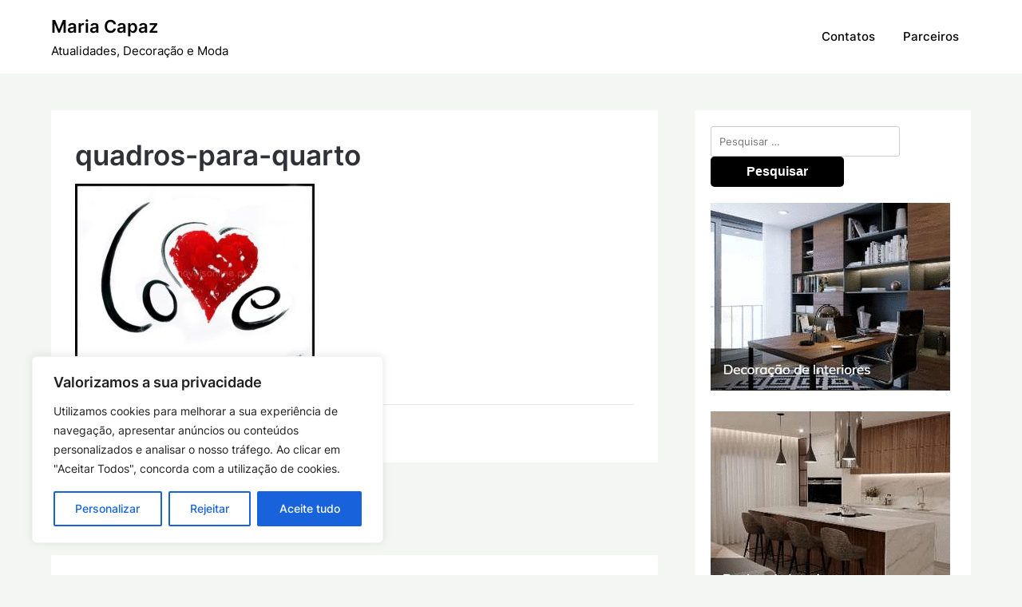

--- FILE ---
content_type: text/html; charset=utf-8
request_url: https://www.google.com/recaptcha/api2/anchor?ar=1&k=6LcJ0wohAAAAAH0uQsUyJ4rDEcvyPnuGffzRIkZr&co=aHR0cHM6Ly9tYXJpYWNhcGF6LnB0OjQ0Mw..&hl=en&v=naPR4A6FAh-yZLuCX253WaZq&size=invisible&anchor-ms=20000&execute-ms=15000&cb=4rsefyskewzv
body_size: 45121
content:
<!DOCTYPE HTML><html dir="ltr" lang="en"><head><meta http-equiv="Content-Type" content="text/html; charset=UTF-8">
<meta http-equiv="X-UA-Compatible" content="IE=edge">
<title>reCAPTCHA</title>
<style type="text/css">
/* cyrillic-ext */
@font-face {
  font-family: 'Roboto';
  font-style: normal;
  font-weight: 400;
  src: url(//fonts.gstatic.com/s/roboto/v18/KFOmCnqEu92Fr1Mu72xKKTU1Kvnz.woff2) format('woff2');
  unicode-range: U+0460-052F, U+1C80-1C8A, U+20B4, U+2DE0-2DFF, U+A640-A69F, U+FE2E-FE2F;
}
/* cyrillic */
@font-face {
  font-family: 'Roboto';
  font-style: normal;
  font-weight: 400;
  src: url(//fonts.gstatic.com/s/roboto/v18/KFOmCnqEu92Fr1Mu5mxKKTU1Kvnz.woff2) format('woff2');
  unicode-range: U+0301, U+0400-045F, U+0490-0491, U+04B0-04B1, U+2116;
}
/* greek-ext */
@font-face {
  font-family: 'Roboto';
  font-style: normal;
  font-weight: 400;
  src: url(//fonts.gstatic.com/s/roboto/v18/KFOmCnqEu92Fr1Mu7mxKKTU1Kvnz.woff2) format('woff2');
  unicode-range: U+1F00-1FFF;
}
/* greek */
@font-face {
  font-family: 'Roboto';
  font-style: normal;
  font-weight: 400;
  src: url(//fonts.gstatic.com/s/roboto/v18/KFOmCnqEu92Fr1Mu4WxKKTU1Kvnz.woff2) format('woff2');
  unicode-range: U+0370-0377, U+037A-037F, U+0384-038A, U+038C, U+038E-03A1, U+03A3-03FF;
}
/* vietnamese */
@font-face {
  font-family: 'Roboto';
  font-style: normal;
  font-weight: 400;
  src: url(//fonts.gstatic.com/s/roboto/v18/KFOmCnqEu92Fr1Mu7WxKKTU1Kvnz.woff2) format('woff2');
  unicode-range: U+0102-0103, U+0110-0111, U+0128-0129, U+0168-0169, U+01A0-01A1, U+01AF-01B0, U+0300-0301, U+0303-0304, U+0308-0309, U+0323, U+0329, U+1EA0-1EF9, U+20AB;
}
/* latin-ext */
@font-face {
  font-family: 'Roboto';
  font-style: normal;
  font-weight: 400;
  src: url(//fonts.gstatic.com/s/roboto/v18/KFOmCnqEu92Fr1Mu7GxKKTU1Kvnz.woff2) format('woff2');
  unicode-range: U+0100-02BA, U+02BD-02C5, U+02C7-02CC, U+02CE-02D7, U+02DD-02FF, U+0304, U+0308, U+0329, U+1D00-1DBF, U+1E00-1E9F, U+1EF2-1EFF, U+2020, U+20A0-20AB, U+20AD-20C0, U+2113, U+2C60-2C7F, U+A720-A7FF;
}
/* latin */
@font-face {
  font-family: 'Roboto';
  font-style: normal;
  font-weight: 400;
  src: url(//fonts.gstatic.com/s/roboto/v18/KFOmCnqEu92Fr1Mu4mxKKTU1Kg.woff2) format('woff2');
  unicode-range: U+0000-00FF, U+0131, U+0152-0153, U+02BB-02BC, U+02C6, U+02DA, U+02DC, U+0304, U+0308, U+0329, U+2000-206F, U+20AC, U+2122, U+2191, U+2193, U+2212, U+2215, U+FEFF, U+FFFD;
}
/* cyrillic-ext */
@font-face {
  font-family: 'Roboto';
  font-style: normal;
  font-weight: 500;
  src: url(//fonts.gstatic.com/s/roboto/v18/KFOlCnqEu92Fr1MmEU9fCRc4AMP6lbBP.woff2) format('woff2');
  unicode-range: U+0460-052F, U+1C80-1C8A, U+20B4, U+2DE0-2DFF, U+A640-A69F, U+FE2E-FE2F;
}
/* cyrillic */
@font-face {
  font-family: 'Roboto';
  font-style: normal;
  font-weight: 500;
  src: url(//fonts.gstatic.com/s/roboto/v18/KFOlCnqEu92Fr1MmEU9fABc4AMP6lbBP.woff2) format('woff2');
  unicode-range: U+0301, U+0400-045F, U+0490-0491, U+04B0-04B1, U+2116;
}
/* greek-ext */
@font-face {
  font-family: 'Roboto';
  font-style: normal;
  font-weight: 500;
  src: url(//fonts.gstatic.com/s/roboto/v18/KFOlCnqEu92Fr1MmEU9fCBc4AMP6lbBP.woff2) format('woff2');
  unicode-range: U+1F00-1FFF;
}
/* greek */
@font-face {
  font-family: 'Roboto';
  font-style: normal;
  font-weight: 500;
  src: url(//fonts.gstatic.com/s/roboto/v18/KFOlCnqEu92Fr1MmEU9fBxc4AMP6lbBP.woff2) format('woff2');
  unicode-range: U+0370-0377, U+037A-037F, U+0384-038A, U+038C, U+038E-03A1, U+03A3-03FF;
}
/* vietnamese */
@font-face {
  font-family: 'Roboto';
  font-style: normal;
  font-weight: 500;
  src: url(//fonts.gstatic.com/s/roboto/v18/KFOlCnqEu92Fr1MmEU9fCxc4AMP6lbBP.woff2) format('woff2');
  unicode-range: U+0102-0103, U+0110-0111, U+0128-0129, U+0168-0169, U+01A0-01A1, U+01AF-01B0, U+0300-0301, U+0303-0304, U+0308-0309, U+0323, U+0329, U+1EA0-1EF9, U+20AB;
}
/* latin-ext */
@font-face {
  font-family: 'Roboto';
  font-style: normal;
  font-weight: 500;
  src: url(//fonts.gstatic.com/s/roboto/v18/KFOlCnqEu92Fr1MmEU9fChc4AMP6lbBP.woff2) format('woff2');
  unicode-range: U+0100-02BA, U+02BD-02C5, U+02C7-02CC, U+02CE-02D7, U+02DD-02FF, U+0304, U+0308, U+0329, U+1D00-1DBF, U+1E00-1E9F, U+1EF2-1EFF, U+2020, U+20A0-20AB, U+20AD-20C0, U+2113, U+2C60-2C7F, U+A720-A7FF;
}
/* latin */
@font-face {
  font-family: 'Roboto';
  font-style: normal;
  font-weight: 500;
  src: url(//fonts.gstatic.com/s/roboto/v18/KFOlCnqEu92Fr1MmEU9fBBc4AMP6lQ.woff2) format('woff2');
  unicode-range: U+0000-00FF, U+0131, U+0152-0153, U+02BB-02BC, U+02C6, U+02DA, U+02DC, U+0304, U+0308, U+0329, U+2000-206F, U+20AC, U+2122, U+2191, U+2193, U+2212, U+2215, U+FEFF, U+FFFD;
}
/* cyrillic-ext */
@font-face {
  font-family: 'Roboto';
  font-style: normal;
  font-weight: 900;
  src: url(//fonts.gstatic.com/s/roboto/v18/KFOlCnqEu92Fr1MmYUtfCRc4AMP6lbBP.woff2) format('woff2');
  unicode-range: U+0460-052F, U+1C80-1C8A, U+20B4, U+2DE0-2DFF, U+A640-A69F, U+FE2E-FE2F;
}
/* cyrillic */
@font-face {
  font-family: 'Roboto';
  font-style: normal;
  font-weight: 900;
  src: url(//fonts.gstatic.com/s/roboto/v18/KFOlCnqEu92Fr1MmYUtfABc4AMP6lbBP.woff2) format('woff2');
  unicode-range: U+0301, U+0400-045F, U+0490-0491, U+04B0-04B1, U+2116;
}
/* greek-ext */
@font-face {
  font-family: 'Roboto';
  font-style: normal;
  font-weight: 900;
  src: url(//fonts.gstatic.com/s/roboto/v18/KFOlCnqEu92Fr1MmYUtfCBc4AMP6lbBP.woff2) format('woff2');
  unicode-range: U+1F00-1FFF;
}
/* greek */
@font-face {
  font-family: 'Roboto';
  font-style: normal;
  font-weight: 900;
  src: url(//fonts.gstatic.com/s/roboto/v18/KFOlCnqEu92Fr1MmYUtfBxc4AMP6lbBP.woff2) format('woff2');
  unicode-range: U+0370-0377, U+037A-037F, U+0384-038A, U+038C, U+038E-03A1, U+03A3-03FF;
}
/* vietnamese */
@font-face {
  font-family: 'Roboto';
  font-style: normal;
  font-weight: 900;
  src: url(//fonts.gstatic.com/s/roboto/v18/KFOlCnqEu92Fr1MmYUtfCxc4AMP6lbBP.woff2) format('woff2');
  unicode-range: U+0102-0103, U+0110-0111, U+0128-0129, U+0168-0169, U+01A0-01A1, U+01AF-01B0, U+0300-0301, U+0303-0304, U+0308-0309, U+0323, U+0329, U+1EA0-1EF9, U+20AB;
}
/* latin-ext */
@font-face {
  font-family: 'Roboto';
  font-style: normal;
  font-weight: 900;
  src: url(//fonts.gstatic.com/s/roboto/v18/KFOlCnqEu92Fr1MmYUtfChc4AMP6lbBP.woff2) format('woff2');
  unicode-range: U+0100-02BA, U+02BD-02C5, U+02C7-02CC, U+02CE-02D7, U+02DD-02FF, U+0304, U+0308, U+0329, U+1D00-1DBF, U+1E00-1E9F, U+1EF2-1EFF, U+2020, U+20A0-20AB, U+20AD-20C0, U+2113, U+2C60-2C7F, U+A720-A7FF;
}
/* latin */
@font-face {
  font-family: 'Roboto';
  font-style: normal;
  font-weight: 900;
  src: url(//fonts.gstatic.com/s/roboto/v18/KFOlCnqEu92Fr1MmYUtfBBc4AMP6lQ.woff2) format('woff2');
  unicode-range: U+0000-00FF, U+0131, U+0152-0153, U+02BB-02BC, U+02C6, U+02DA, U+02DC, U+0304, U+0308, U+0329, U+2000-206F, U+20AC, U+2122, U+2191, U+2193, U+2212, U+2215, U+FEFF, U+FFFD;
}

</style>
<link rel="stylesheet" type="text/css" href="https://www.gstatic.com/recaptcha/releases/naPR4A6FAh-yZLuCX253WaZq/styles__ltr.css">
<script nonce="LAi-oWUwUf1s8avypC0DZA" type="text/javascript">window['__recaptcha_api'] = 'https://www.google.com/recaptcha/api2/';</script>
<script type="text/javascript" src="https://www.gstatic.com/recaptcha/releases/naPR4A6FAh-yZLuCX253WaZq/recaptcha__en.js" nonce="LAi-oWUwUf1s8avypC0DZA">
      
    </script></head>
<body><div id="rc-anchor-alert" class="rc-anchor-alert"></div>
<input type="hidden" id="recaptcha-token" value="[base64]">
<script type="text/javascript" nonce="LAi-oWUwUf1s8avypC0DZA">
      recaptcha.anchor.Main.init("[\x22ainput\x22,[\x22bgdata\x22,\x22\x22,\[base64]/[base64]/[base64]/[base64]/[base64]/SVtnKytdPU46KE48MjA0OD9JW2crK109Tj4+NnwxOTI6KChOJjY0NTEyKT09NTUyOTYmJk0rMTxwLmxlbmd0aCYmKHAuY2hhckNvZGVBdChNKzEpJjY0NTEyKT09NTYzMjA/[base64]/eihNLHApOm0oMCxNLFtULDIxLGddKSxmKHAsZmFsc2UsZmFsc2UsTSl9Y2F0Y2goYil7UyhNLDI3Nik/[base64]/[base64]/[base64]/[base64]/[base64]/[base64]\\u003d\x22,\[base64]\x22,\x22w4HDlcOQw4tQHBfCqTXDsSNtw4oZSm7CtXzCo8K1w6h+GFYSw6fCrcKnw6LChMKeHhssw5oFwqRfHzFaZcKYWDvDicO1w7/CgMKCwoLDgsOqwrTCpTvCocO8CiLCgTIJFnl9wr/DhcOqIsKYCMKRFX/DoMK0w5ERSMKcJHt7asKcUcK3QjrCmWDDj8O5wpXDjcOWU8OEwo7DisK0w67Dl30dw6INw5wQI34NRhpJwoHDm2DCkE/ChBLDrDzDlXnDvBjDicOOw5IiFVbCkVVZGMO2wr4zwpLDucKMwoYhw6s3HcOcMcKBwrpZCsKuwrrCp8K5w5Nhw4F6w4Q8woZBKcOLwoJEKSXCs1cMw6DDtAzCoMOLwpU6JXHCvDZ7wo96wrMoOMORYMOdwpU7w5ZYw6FKwo5yf1LDpCLClT/DrGdsw5HDucK8ecOGw53DlcK7wqLDvsKlwpLDtcK4w7XDm8OYHU1Qa0ZPworCjhpWdsKdMMOeBsKDwpEZwpzDvSxHwr8Swo1twrpwaVUBw4gCa0wvFMK/NcOkMmEtw7/DpMOGw6DDth42YsOQUgXClMOEHcK8ZE3CrsOTwq4MNMOgTcKww7ITR8OOf8KCw5Uuw59IwprDjcOowqfCvynDucKYw4NsKsK9FMKdacKid3nDlcOpdBVASgkZw4FYwp3DhcOywqEMw57Cnz46w6rCscOlwojDl8OSwrbCs8KwMcK9BMKoR0IETMORDsKKEMKsw4Q/wrBzRyE1f8Knw4YtfcOOw7DDocOcw5gpIjvCnsOLEMOjwqjDinnDlDkIwo80wrJUwqoxDMOmXcKyw4gQXm/Dk2fCu3rCu8OOSzdCYy8Tw7nDr11qC8K5woBUwp4zwo/DnmHDvcOsI8K+bcKVK8Ogwps9wogKZHsWDH5lwpEZw74Bw7M1agHDgcKZW8O5w5h+wqHCicK1w4rCtHxEwq/Ck8KjKMKSwp/CvcK/M2XCi1DDjcKwwqHDvsK3c8OLERbCj8K9wo7DuALChcO/OwDCoMKbQn0mw6E5w4PDl2DDulLDjsK8w5gOGVLDj0HDrcKtW8OOS8OlacONfCDDuGxywpJiYcOcFCJrYgR9worCgsKWGmvDn8Ouw5bDgsOUVVIrRTrDqMO8WMORYRsaCkxQwofCiCRew7TDqsOhPxY4w7TCtcKzwqxVw7sZw4fCpn53w6I6BipGw6DDq8KZwoXCiF/DhR9lSsKlKMOQwp7DtsOjw7MXAXVZZB8dQ8ODV8KCF8O4FFTCssKiecK2EcKewobDkxHCoh4/QXkgw57Dv8OZCwDCqMKyME7CkMK9UwnDvTLDgX/DvTrCosKqw74gw7rCnX9nbm/DtMOoYsKvwr1kak/CusK6CjcXwpE6KTUgCkk/w63CosOswrRtwpjClcOyJcObDMKvAjPDn8K+IsOdF8OBw5BgVijCgcO7FMOzCMKowqJyIil2wozDiEkjK8OCwrDDmMK/wq5vw6XCvDR+DTVNMsKoEcKMw7ofwrZhfMK8UW1swonCrFPDtnPCm8K+w7fCmcKKwpwdw5RqPcOnw4rCr8KfR2nCvxkRwoLDkGpzw4QZUcOyfsKSAD8mwpNMVsK/wpjCpcKnGMORAMKBwoNtV2vCrMKOLMK9VsKBP3YMwpJjw7QJa8OnwqrCh8OIwoYiKcKxZQg1w70PwpTChFnDisKxw7cewpjDmsK1A8KyPcKkbV5yw75+IwTDvsK3JxFsw5bCtsKvTMKtHC7ChlzCmBc1YsKTSMOJYcOZDsOtRcOXG8KLw5jCtD/[base64]/ClwvDhMKow4AOQcK+w4BOL8OqdMKhw5UZLcKLw6vDrMOLQnLCkErDpVQcw7oIc3tLKTzDlVXCv8OQJyZXw6k4wpNtw7nDi8Olw44iIMK/[base64]/ECY3OzfDmMKZfMOEwqlEUDVKwppZXsKDw4rDg8OTG8KNwoBcb3zDjEbCtUR7EMKIF8OVw7PDii3DgMKaMcO1IkHCkcO2K2E4ShDCigvClMOGw5bDhQPDsXlMw75eVB4OLFBEZsKdwpfDlinClQPDjMOQw4EmwqBawrQ4ScKOQ8OCw6dpKy8zSXTDgngwTMO0wpZzwp/Co8ODVMK7wrjCtcOkwqXCqcOdO8KpwqR0UsOvwr7CiMOFwpbDj8ONw5MSGMKGXcOqw4TDp8KAw795wr7DpsO3WigqNQh4w4NVdVA4w5o+w70la3vCuMKtw5RRwqN0bAXCscKAZh/ChTEkwrzCqMK0WxfDjxwRwrHDscKvw6rDgsKswroowr5/M2Y2eMOWw5vDqjDCkUVzcQbDjMORVMO3wpvDusKow6HChsKGw4/ClxFSw59ZGsKUEMOZw5nCgG8Vwrt8X8KqM8Ohw4rDhsOJwrNQY8OUwokVfsO9VQ1Cw6bClcOPwrfDlTYBQXV6bcKpw5vDvg5Qw70VecK0wqdyaMO1w7HCu0hnwoQBwoJjwoBkwrvCskXDisKcPx3CuWvCscOGUmrCvcK1ID/CvcOsKW4Vw7nCjlbDh8OTbsKkSTrCgMKpw4zCrcK5wqDCp3IjX0BfTcKyHndHwptiIcOjwrd/[base64]/[base64]/CrsOvOMOSfRhVw6LClcOyw69GwrTCtHnDuE8pW8Kqwpo/J0QGFcKQQMKUwrnCjMKkw6TDp8K9wrJpwpvCt8KkO8OMDMOJQkDCq8KrwoVgwqMDwrIuQR/CkzPCtilUHMKfNVjDgsOXGcKnbSvCg8KHQ8K6BHzCucK/SxjDj0zDlcOuH8OvPBfDvsOFQWlMLWp7ZsKVDH5QwrladcKNwr1dw7DCkSMKwpHCkcKmw6bDhsKiEsKeTiwaLDR3KjnDhMORZhl4AMOmVFbCtMKww6DDgnIVw6vDiMOCGzcMwpxDO8KsecOGWA3CmMOAw7wSHF/Cg8OnKsK/w58XwoLDlDHClRDDlg9/w6Edw7PDlMOyw48xcXDCi8KfwoXCok9swr/[base64]/DlVFRIRjClQ/DgcOzwqPClsOtwpzDvCXCtXEwBsOKwqLCh8KrYsK3w5tOw5fDusOfwoNWwo4Iw4h4MMOjwp9pd8OHwoM5w7dNScKNw5Rnw5zDln9DwqXDnsKsaVfCj2A8Jh3ChMO2ZcO4w6/CiMOuwpw/AUHDusO1w6PCvcK7YcK2AQHCqn9lwrh2w57Cq8KIwoTDvsKqBsK7w4ZbwqYhwoTChsO2Z1hNRm99wqJ0wp4lwoHCmsKCw4/DrVDDoGLDi8K1ETnCucKlacOmccKWbsKoRBbCoMKcwpAyw4PCtEJoGADCgMKLw71xZcKda2vCjh3DqyMfwp95bDVDwqsyesOlAWXCnCbCocODw71fwrU5w4rCpVjDk8KMwot6wqR8wotXwoESSz3ClsKHwq12WcKBWcK/[base64]/[base64]/CoioxQcKlFMOORGARw4TDkcKeQ8Oaw60FWhjDvHtfXFnDqsO7w5zDpAXCsxrDvk3CgsOpCDtae8Kgb3xDwr0Ew6zClMOAIMKDH8O4Fx93w7XCujNQYMKSw7jCsMOaM8K5w7/Ck8KIXHMaP8OLEsOawprCsk7DisOrV0zCscO4aXrDnsOJYCouw55nwp49wr7CvGjDrsKuw68hJcOsOcO/bcK0bMO7H8OResOjUcOtwoYQwpAawr8ewp8HS8KZfkvCmsKEcA8eHkILLMOhfcKuIsKhwo1qdm3CpVLCq1zDncOCw6Z5RjPCqMKlwqXCmcOzwpTCt8KOw6Z/X8KuNCoJwpvCu8O9SRfCmllld8KKOWjDnsKzwoBjMcKHwr5gw4LDtMOmClIdw4XCu8KBGGMzw5jDqB/DkGjDgcOWCsKtE3gTwpvDiwDDq3zDjghnw7BxGcKFwpfCniwawrJ7woI2YMOEwpssPR3DoTjDk8OmwpBAc8Klw4hYwrd5wql5w5V1woYtwoXCvcKoEEXCt29lwrIQwpPDpUPDsXd6wrlmw6Rmw5Uuw5/CvDwZccOrXcOxw7PDusOawrRBw7/Dm8O4wo3DoycQwrouw5HDqg/Co33DpkfCsTrCp8K3w7PCm8O1RXJbwpMqwr3DiRfCjcO9w6DDlRtCfXLDocOnGE4+BMOGQyUTwr7DiRTCvcKgJFXCj8OsMcOXw7jCmMOPw6LDi8KYwpfCj0xOwoMgOcKmw6AwwptcwojCnCnDj8OucA/CjsOlcXTDjMOwdCEjFsO3FMK1wqXCgsK2w6zDk0FPJ3rDnsO/w6JKw5HDsHzClcKIw5PDuMOowr0ew4LDhcKLby/DsT1dKx3CvypHw75HPBfDlyrCosKsRyzDoMKLwqwnKzxzWsOLDcK1w7vDk8KdwofCoU8Pak/CisOiB8OYwolVQ3DChMKgwqbDswRsURXDosO3acKDwp7DjhlDwrRbwr3CvsOtf8O9w4HCmAHDjTEHwqzDtxNWwp/DosKwwqbCi8KrRMOZw4LCqUnCqhXCsG96w5jDl0TCt8OQNmQbTMOUw5/DhC5FCwPDl8OCKcKHw7DDgTPCo8K2ccO8XFFDTcKEZMOYSXQQSMOhccKJwo/CgsOYw5XDoAtbwrgHw6DDjsOKPcKzTcKINcOuF8KgV8Kkw6nDsUHDl2vDt3R5esOQw5rCkcKlw7nDg8KkIcOYwqfDshAwAhjDhRTDvzsUMMOXwpzCqjHCtmhvJsKwwrg4wqVzXT/DsQ0WEMKFwr3Ci8K9w6NYL8OCH8Kuw4wnwqU9worCkcKiw4w9H1TChcKkw4gIw5kNaMO4YsKvwozCviE+MMOiF8K9wq/DjsKbez92wpfDjQTCu3XCkgo7BUw5IBvDgMO1RQ0Mwo7CtkDCin3CqsKawr7Dj8OuUQrCj0/CvAZ3CF/CvV7CvT7ChcK1JDPDmsO3w6LDhVQow6l1wr3DkSfCm8OVQcOuw5bCpcK5w7/[base64]/CmiQsKsOuNcOIwpHDrw/[base64]/CqMO+w4AISmnCq8KfwpJYwrTCnndOE3HDkzXDo8OlT1vDlMKCKWcnJcOlKcOaAMORwpFewqzCijhuecKYJMO2J8KkPsO+VRTCgWfCmRrDs8KgJcOeOcKIw7dPX8ORfsO3wpl8w54kFgk3JMKULSjCqsK/[base64]/[base64]/CqMKawrLCh8O3w6DDvMOALMK+HcORw6zCgg/[base64]/wotpw5rCrFrCi8OpJ8Ohw43DgMOZWMODdWM/K8Ofwo3ClC/Dm8OeWsKuw4llwpUzwp/DocKrw4XDsGHDmMKaF8K3wrnDnMORd8Obw4Ryw6Iaw45uDcKmwqJIwrI0TgvCqwTDmcO1S8OPw7rDhEDCpjJRLnzDi8O3wq/DqcKKw7bChsOjwqjDoiLCo1g/wpZ9w4DDs8KywonDsMOUwojDlTDDvsOaMWFmaghBw5fDoCvDoMK/acK8LsKhw5zCjMODRcKnw5vCuUfDnMOCRcO0JlHDnFQcw7Vfw4Qia8KuwrvDpBkhwrUMEWtRw4bCjDPCkcOMBcO2w6PDvRcHXzjDmxZSc1LDmH1sw58TbcOFw7JMbMKawrYawrE6K8KLAcKxw7PDjsKMwpoUBXvDkn/CtEQ+R3Ymw59UwqjCpsKCwr4ddMOXwonCkD3ChzvDplDCgMOnw4VkwovDj8OrQ8KcYcKtwqB4w7xiakjCs8O5wqbDlcKTCVTCusO7wonDkmoNw7dAwqg6w7lZUm9rw67CmMKWUTg9w7JzdmlVKMKNNcOuwrEOKE/[base64]/CjMKCw5PCicKCw7fDi8OVagQlw7V4ccOAPTfDm8K0RlfDu2o+WMKiE8K8X8KPw7hRwpgmw79Yw4tLG2wBfQbCmX0Xwr/DrsKnfzXDowLDlcODwqRqwoHDu0jDscOHG8KuPB4SOMOkY8KQGWLDnF/[base64]/DlcODMcOfAcK6wo3DksO6BMOyw7PDmsKKw73CpEbDnMK1U19ZekbCvUNEwqFgw6cEw4jCvV4KLMKkZMOIDcOwwpAXQcOpw6TCocKoIkXDuMKxw7MBIMKbe05ywo5/GMOXSQ9AWnIDw5oMShF/TcOyacOlf8O8wojDjsOow7lhw4ZtdsOvwo9nS1FAwoLDlXkoAcOcUnkhwrzDksKzw6Rbw7bCgcKRfcOhw4nDuRPCi8OUF8Ojw7LCjmDCpQrCncOjwowewpLDqF/Cs8KWfsOOHmjDpsO2L8KceMOLw7EAwqVsw54KTm7Cu0DCpgTCkMOUKW9uL3zCtngawo8LSD/CjMKlSDkaP8KSw69uw7XCk0nDqcKHw69sw47DjsOuwrQ8DsObw5Jzw6TDosKvKELCjGjDrcOvwq9GbQnCnsO6YiXDs8O8Y8OYShxOdcKAwozDkcKwNg7DjcOZwpciQEvDtsK2ASHCrsKYayDCosKpwqwzw4LClmLDmyUOw7U8TMOqwqFBw7JsL8O/ZngUbHRlaMOzYFsyLMOGw7gLbR/DmXjCugoKZzIFw4vCgsKmUsKvw71hQ8KRwoItKDTCmVvDo1p6wpZFw4fCmyfDgcKpwrrDkC3CnGrCiGgQJsONL8KhwpEuEirDtsK0b8KKw4LCr0w3w6nDi8KfRwdCwqwJDsKgw7Jpw7DDn3nDoHPDuy/Dm185woZkBBbCrmHCnsKfw6txWmLDrsKFcTkiwr3DqsKIw4LDuDdOb8OZwrFSw7w+GMOJJMKKasK2wpojCcODAMOxVsO7woXCqsKgQgg/dzBpcxZ6wqB/[base64]/[base64]/ChsKBShABw5DDoMOEY8OBFsOCwqHDkQnCmVIwFWTCqcOuwpLDkcKDMFTDp8OLwrvCqHReaEzDr8OCRsK4OzXCuMOcKMOcaW/DksOeXsKWaTLCmMKnOcOawq83w4l4wpDCkcOAIcK7w58gw5x0Wm/CuMKsZcK9wqrDqcOowoNAwpDClMK6ZRkcwr/Cm8KnwopLw5HCp8KPwpozw5PCsWLDjCRJaS8AwowAw6/DhinCpz/CtlhjU08OQsOMMMOrwovCuWzDiwHDhMK7XQQ8KMKuWBViw4MLY3tDwqswwovCq8K1wrDDu8O9dRdLw5/CrMK0w7V5JcKMFCzCgsOTw7gYwoIhYTTDlMOUfBlKDF7DvnXCmAADw4cNwp0BMcOSwphdIMOLw48wb8O8w4oKCH40Fw5SwqLCmjQRV2zCoGEKHMKhUzNoBWJQLjNgZcOMw5jCvMOZw61Yw4xZMcK4JcKLwrxlwrDCmMOvPF1zTx3DicKfw4QKZcOEwoXCjGN5w7/DkzvCoMKoDsKHw4JlE0MpGyZCwo5bRw3DlsKFHsOmbMKgXsKrwrPDncO3fVh1OhHCvcOBEFfDmXTDnQNFw4hvJsO7wqN1w7zCtkpPw7fDiMKAwohmYsKfwo/ClwvDmcKgw7lLJgcKwrnCg8O/wrzCqWR3VGcSEmPCssKVwq3CjcOUwqZ+w40Gw4XCgsOaw5NGS1nCmiHDkipId3/DtcK7IMK+E1Rrw53Ds0kwejPCp8Kiwr0TeMKzSS5/IWQUwrZEwqjCr8OPw4/[base64]/CiB/DjMOpw4jDhGpOWFgRwqkaw70mw4rCn1/DosKJwrfDrhkCMQIswpZAJlM+YhDCu8OXOsKWJ0gpPBzDjMKbY3zCoMKKLBzCucO7fMO0w5ApwrZYDRPDucOIw6DDosOsw4/Cv8K9w4rCgMKDwonChsKTFcOAaT/DnWTCrcOAXsOkwoQCUQl2Fy3DmhA8b1DCsDAuw4gnY1AJGsKAwp/CvcOlwrHCpzXDs3LCmHBxeMOQPMKWwqFQeE/ChEsbw6hSwp/CoBdywqfCrAzDm2UdaTbDsi/DuzZkw4QJXsKuFcKuAF3DhMOrw4/Cn8KewonDn8ORG8KXNMOZwo9OwpfDnMKEwqI1wrjCqMKxM2TCjTVuwpbDjSjCjGnClsKEwrAyw67CkkDCmiJoNsKzw5LCkMOsQQbDi8OYw6Ybw7zCpGDCjMO0csKuwo/DnMKdw4YcAMOre8OPw4PDhGfCrsKnwqrDvUbDly5RZsOEXMOPX8KFw6Znw7DDkgZuM8OGw6fDuVEaHsKTwrrCusOxecOAw4vDmcKfw5Z/OShlw48WU8Oqw4DDt0I7wpfCjBbCuxjDpsOpw4U/dsOrwqxyAk5Dw63DsipFeXRMf8KFTMKAfDTCiinCsHUOXwMRw7bCiXAQLcKIFsOSawrDlHVdNsK1wrciTMOjwpp9WcKpwpzCjXVRAlBxLBwAG8Kbw7HDm8KnAsKQw61Jw53CjDbCmiR1w53CmGbCssKZwpk1woPDv2HClU5Pwok/w5rDsgULwrggw7zCm3fCiTARBXtYGX1Tw5PChcORasO2TzYNOMOxwqfCvMOgw5XCnMOlwosHJS/DogUnw7tVYsOBwqnCnG7Dm8Kywrwtw5DCgcKxJz/CkMKBw5TDjW0OE23Ct8OBwr1YDH5mSMOJw53DjsKXFmUQw6/CscOlw5XCpcKrwpwTMMOIecOIw7E5w57DhTtbZSZ1G8OfSFXCsMOQUlxDw6rCtMKlw7pXAz3CvTnCncOZD8O/dSXClRBmw6xzFHPDoMOrUMKPPwZ7IsK/[base64]/BcOXIwddRcO5wq7Dji5WwrkUK0vDgRfChivDqkLCpcKJQMK4wqkUPjByw7tbw7d8wqpFY3/CmcO1RifDkDhJKsKQwr3CujpDfXLDnT/[base64]/DqF4sw7ZAPWYTfSVqwoNEw5HCijzDlwjCgwh5w5EQwqgBw60Ra8KnLEvDohfDjcKuwrpPF3FaworCghMPccOGccKuJsOaMmICKMKuDWBbwpoDw7Vac8K6wpLCgcOYacOCw7bDtkpqNBXCuX3DucKZQGTDjsO/YClROcOuwoULfmjDpFjCpRrDksKFKlPDssOQwoAPBkY/HmvCoCHCmMO/Dm4Tw7VTfnPDmMKhw5R3w5IgLsKFw5lbwovCv8OLwpkWK3MlXlDChsO8IDXDm8Oxw4bCtMKEwo0FBMOeLnRiUUbDvsO/woxhA03ClcKWwrF0PDdhwpcWNErDqg/Cr2kcw4TDuGbDpMKTBMKqw5Azw4tQRhUteAEkw4HDsRVUw4XCuAXCkTFjWjTChsO1Vk7CjcK2VcO+wp4VwpTCnm8/[base64]/wroQUE7CmCBKw57Dl8OsXMO2YHwsB0nCvADCtcO/wofDnMOpwovDocOawo1lw6DCmMOVdCURwr1iwr7Cv07DqMOjw618W8OLwrE1BcOqw5RYw7RUK1/[base64]/DlcOcw4QNw6HDgUIFw7JLQcKpfgTDjCRSw6Vcwqp9cTLDjjEVwos5b8OIwoMnFcOcwqILwqB0bcKBfFEbO8K8P8Knf2QYw65kbGjDncOLDcKyw6XCsV7DkWDCi8OmwoXDrXRVRcOCw6XCq8OWYsOiwpdYwovDnsObZsKOQ8KBw7TDqMKuMFBEw7s/IcO7RsOrw7vDucOgJzhSF8K5d8O2w7cOwpHDrMOke8O8dMKfW0bDkcKzwrlXb8KADiVtDMOjw4pVwqgrdMOgMcKIwrtdwqoDw6fDnMO2eC/Dj8OrwoQCJzzDlsO3D8O5SELCqkzCtcOPb2gfNMKnK8KHATQod8OfM8KUZcOoKMOZEDkaAmUeR8OTIQEfeAvDskhvwppJVh5KWMOwTTzCrnFGw5hfwqZHal5tw5vCksKMfGsywrVUw45Jw6LDiz/DvlHCrMOfSCLCnDjChcKjHMO/[base64]/[base64]/DonQxw6PCulLDnhAdIA/DpgB3KcOrw6A1CGnCvMOZFsO+w4HCrcOiwqDDrcO2wqwBw51QwoTCtyEbPGUrLsK/w41Rw71twoIBwonCt8OyNMKKJ8OOewddU3E8woBaMMOxCsOtesOiw7Yhw7cvw7XCljJbS8O/w6bDpsOPwoFYwobDo0zClcOtWsKnKmQaSiTCuMOMw5PDnMK+wqXCkWXDgUQzw4ord8KPw6nDvBbCgMOMNcKDAC3DlMKGc0d0wpjDg8KzT2HCsj0Zw7zDv3kjK3VWP2p5wrx/[base64]/w6Mbw5fCmsOUNmPCnMKFw4ZKwqBmw7nCoMKzDX9DQMKPG8KaTn3DhxzCisKxwrohw5JAw4PCqhc8TG3DtcKxwonDucK5w5bCsCQpAlUBw4p1w53CvEZBKH7CryTDpsOfw4fCjD/Cn8OrD1HCuMK6YzvDgcO6w5UhWMOLw7zCvkbDosOjGMKRZsOXwrrDj1TDjcK1TsOIw5fDnQdNw4ZOccOawo3DmEU8wqw/wqjCmhvDpQgSwoTCqlXDnyYqIcKtHTXDuShhP8KiTG04B8OdJsK4ZFTCll7Cl8KAXB14wqpBw6QHCMKlwrPCpMKfU0LCj8ONw4oxwq92wqJGXknCsMO1w7wxwoHDhR3DuDPCn8O5EcKMbwU6Rx9Qw6/[base64]/Dm8O7KMKNacOeNMOewoHDpBfDiMOwwpU6CsK4eMO5JkAqVsOfw5nCkMKYw7QXwp/DmTnCmcObFCnDh8K2W1xgw4zDpcOXwr08wrzCuS/CpsOywr5uwqPCn8KaYMKXwow3XVArFi7DosKBP8ORwoPDoVPCnsKRwpvCp8Okwq/[base64]/DosO9O8OdWVzDlXVNXMK4cHwCwpvCi3DDqcOlwoM8Cxwdw4EYw4jCjMOCwpTCkcKtwrIDPsOEw6lmwrjDqcO8OMK5wrYnaFDChA7CnMOrwqPDhT8gw69xfcOqw6HDusK6WsOfw5d0w4zCrQJ3Gi4HG3Y7YW/CucORwrRVf0DDhMOmaSvCm2h7wo/Dh8KPwoHDlsKXZxJ6LAR6Lkg7a0/Du8ObIA4PwpjDkBDDqMOGPWRLw7IIwohlwrfChMKiw6BpQ3RQI8OZRyE6w7lYX8K5fUTDq8OTw5EXw6TDrcOPNsKfwpHChBHCjml4w5HDicOtw5vCs1nDkMOQwr/[base64]/DmxEBw5bDggR2RMOLSMOcw4nCk2sewoDDgh0qKn7CjC4Lw6I7w6nDjx1lwrw7OVLCocKFwqPDpynDrsODw6kdXcKmfsKuehIiwqvDpQbCg8KKeRhgdTcORCzCtQg9Y0Egw6UiUB0LWsKFwrMtw5HCr8OTw5/DqsOaKAoOwqLCpcO3AkIsw7TDnWoWa8KXO3t/XA3DtsOUw5fDk8ORVcKqDEAnwoFFUwLDnsOqW37CjsOxH8KzajTCkMKucEkCOMOIPmjCrcOoPsKSwqfCgBNRwozDkE8kP8K4BcOiXXkUwpDDkhhxw5wqNS4LHnswFsKoKGoLw6sfw5XCrQ55eQHDrgzCtsOgJFEqwpIswohWasKwNE5cw4/[base64]/CmcOCHHsyw7XDsVHCosOZGz7Dg8OjwqvDqsOAwozDgBzDtsK7w4rCmzMTGVEUWDB0LcKmAEs4SSdmDCzCki/DikxuwpTDmgs2Y8OZw5pDw6PCmgPDrFLDvMKZwpFNE2EWTMOIQBDCq8OpIi7CgMKHw51qwpgSNsOOw41eVcO5SDhfQ8KVw4fDnCg7w5fCqxPCvmXCl0nCn8OQwp9JwonCtVrDnXcYwq8tw5/[base64]/KUY0O2oLOsKowrnDgMKoNsOIw7DCv0t/w5vClwI/wqxUw4oew5wgTsOBB8Opw7YyUsODwqEwSTxIwogoFgFpw7QDPcOGwpnDiBzDvcKFwq/CnRjCqCDCqcOKZsOLIsKKwrswwqAlG8KJwo4rfMKswr0Kw7zDsRnDl2VrZBfDjn8cLMKMw6HDj8OFaxrCn2I0w49iw74Lw4PCiDtSQ1DDnMOMwpUzwp/Dv8KowoRMTlU/wpXDuMOpwp7DqsKawrw0cMKHw5HDksOzQ8OgdMObCB5iBsOEw4zChgABwqPDmWU9w5Qbw63DrT1XTMKNHMKsbcOiSMO3w5U8J8OcNC/DksOKa8KswopaWnPCi8KPw5/[base64]/DkmnCkTPCgVrCqBXDlMOcwoVAw7ZKw5pBaxnCjEjDiyzDpsOlUT8xWcOfc0UmbW/Duz0wG2rCpiBEJcOewqERVSY5EQDDoMKWQVFkwoHCtlTDmsKsw6M2NWjDksKIIn3DozMDVMKaETY1w5jDnXLDpMKuw6kOw6ELfMK9fWfCrsK1woRrf2TDg8KQcwLDisKcQcOIwpHCjjJ9wo/Cv3Zsw6wwDsOQPlfCvWzDhQzCs8KqDcOXw7cEUMOAcMOlWsOaNcKgQUXDuBVEUcK9TMK/VxMCw4jDqcOqwqctAcKgbHbDosOxw43Cr1gVUMOzwq1IwqgDw6rDvV81TcOrwo9GQ8OXwoU5fXlgw4vDgMKsMcKdwqfDg8K6BMOTAl/DrcKFwqdQw4PCocKswqjCq8KTfcOhNB4Xw4YfScKkQMOpNw8jwpggbQjDtFZIb1Q8w4PCgMK7wrhcwpHDq8O7HjTCtD/ChMKmDsOpw5rCqEfCpcOHS8O0NsOWf3Jaw70ffsONF8OdFsOsw63DrivCv8KXwpczfsO1M2nCoXJFwotOe8O1DHtgNcKEw7JVWV3ConDDkn3CrgTClGlEw7Uuw6nDqCbCoDggwr5qwoLCny/DncOofFPCpGjCkMOzwqnDv8KSTETDgMK+w5A4wp/[base64]/[base64]/w5ktw4cnDCTDhHLCgk/Ds8OTwo3DvF0Lw589TCcbw6TDsy3DmiJnGVzDqAJww7PDoQvDusKawqHDrHHCrMK8w6Vow654wqpPwrbDi8KUw43DpQc0GQd7ESpJwrnDjMK/woTClcKmw6nDvxrCsUc/Ul5Wa8KvenHCmgg1w5XCs8K/NsO5w4tWP8K1wonCvsOKwoF+woDCuMOmw7/Dn8OhEsKNP2vDnMKqw5zDpmDDsQbCqcK+wrDDtmdjwpgowq8Zwr3DiMOpIzVlXw3Di8KINxbCsMKZw7TDo2Afw5XDlArDj8KKw7LCsl/CrnMYU1xswqPCs0fDoUtkTMKXwqk9HXrDlwYLDMK3wpzDl0dRwp/[base64]/w5HCinLCoAAjwr9uwq99NQvDusKlF0kvARdmw5zDnkBqwoHDkcOlfRnCqcORw5TDg1LCl1HCs8OSw6fCgsOUw7c+VMOXwqzCm3zCmVHCkX/Cj3N/[base64]/CpsOOfcODw6s7PsO2w4ZXd3HDpMOWT8OGRsOxXjLCnWvCmV3DhE3CgcKJOsKRPMOJPn/DujXDpgrDlsODwrXCqMKBw5wtVsOvw5JFNUXDjE7Cm2nCrmDDrRcWdUDDq8Oqw7PDi8KrwrPCoThcbHrCjFNRUcK9w6bCjsKtwpvCkj7DkREhCEoJGVZrR3TDrU/Cl8KkwqHCicKlK8O1wrjDvMO5TWLDnjPDuHHDncOmN8OhwonDgsKew5fDucKzIStIwrh0wrPDnXFTwqbCp8OJw6MEw7oawqPDvMOecQXDsQ/DpsOFwoF1w6cafsOcw4PCjWLCrsOqw7rDhsKnYB7DlMKJw6fDsm3DscK9bVHCiGwjw6LCuMORwr0SHcK/w4DDnGdjw5Mgw6LDiMOVcsKZe3TCqcKNSGrDoyQwwobCikcNwppCwpheY3bCmVtVw5QPwrBqwrMgwrxSwrw5PU3DkRHCv8K9w4TDtsKaw7w6wpl/w70Ww4XDpsOPAm8IwrAUw58lwrjCnEXDrsKwW8OYD3LCrS9pacOzVXZwDcKoworDlizCoC0Ww4RFwqjDj8KuwrxsbsKTw6sww58DKBdOw5U0KiMhwqvDsVTDvsKZHMOjBMKiI2EgAlM0wqTCuMOVwpZaB8OCwrY3w7g9w5/CqsKES3Jnc3zCgcO2woLCiWzDtcKNa8KdUcKZAj7Cl8OoasOnOcOYXlvDs0kHf0/[base64]/DgsKyIsOBSmcHBHHDl8Kww7UgICXChsOjwqbDg8K5wph7M8K3wrhTTcK5aMOxWcOxwr3DssKwMCnCshZ6KHsewrIwc8KVchx9esOqwp7Co8OPwrxxGsOdw4LCjgE9wobDpMOVw6DDocKlwpUtw7/Ci3bDoRHCncK6wpnCpMOAwr3Ct8OKwpPCmcKiGHgXB8OSw7MCwr55eTLCqCHCp8KGwpzCm8O5GMKAw4DChcOFIhEwYyl1cMKZY8Kdw6vDrT7DlxdSwrfCmMOHw6fDij3Dt3XDmgHCoFjCnH8Xw5AZwrgHw5Rpw4HDgSkMwpBIwovCrcOWJ8OIw5YDa8Kow6/DmULDm2BbFWtTNMONek3CjcO5w5dxXQnCp8K9McOWDAJowod3Um4mFQM7wrd3dDklw4d0w4xpc8OCw5BaZMOWwq7CjGJ4ScKNwrHCtsODEsKzYsO/fmnDt8K+w7Qaw4dbw71OfcOswpVOwpPCo8KAMsKFKUjCmsKTwpXCgcK1MMOcQ8O2w4cKwoA9R0hzwrPDocOdwpLCsSvDg8O9w5pBw4nCtEDCtAB8esOHw7LDjixQLV7Cql0oR8KdC8KMPMK3DnzDqxVhwo/CosONFUjDv0c2eMOMGcKZwqRAan3DolBvwq7CghFBwpzDik4GUsK6esOCNVXCjMObwr/DhDPDgFgJBsOEw57DkcODVzjCkMOMe8Oew6p+ZlLDgikRw43DoVAFw49swolHwqDCqMOnwqjCvRViwr/DjyMFOcKuOwEQJMOgG2k7wo8Cw4IkKSjDhmfDlsO2w49Zw4rDnsOxw5BDw7Nfw5xawrfCmcOnd8OgQgJKMS3ClMKPwpI0wq/[base64]/DviYUwoDDvCxbw5seZsKtbcK4QcKGKsKgN8K3B2h8w6FRw4TDiCEJOiUSwpTDrMK0chtDwr3DuUBYwq0Rw7XDjjTCoQ3CqAHCg8OPZMKrwrlEwpcOw7oyJ8O1wozChFJfZMO7NDnDlEbDgsKhLA/[base64]/w7czwo7DvndbQQM/w4HCq8K6G8KnEsORw4U6VgvDv07CgUN2w69WdMOZwo3DqMKbDsOjQiTDiMONGcOQL8KHB2HDrcOswqLCiSzDsAdFwqAyXMKZwqsyw5bCu8OEOR/Ch8OgwrEpESZDw7MUVxZow6F0cMKJwqnDpsOjOxQ7DBnDocKBw5zDujTCksOccsKBAHrDvMKMImLCjyB1FSpsRcKiw7XDu8K3wrbDsB89KcKzJWbDimlKwpoww6bCuMKgVzh+JMOIecOWbErDgj/DoMOeHVRKNFEvwoLDt0LDrnrDsQ7CpcOHY8KTNcKew4nCg8O2GHxwwo/CvMKMJB1GwrjDiMO+wrrDq8KwZsK7Q0IIw6sRwqIGwovDn8OIw5gqBmrClMKcw71yWCEfwqcKE8OyeCzCjHNfcVQvw4x7TcOLHMKOw6kVw7hYCcKEVDFowrVnwpHDksKtQGh/w43Ch8O6wo/DkcOrFgDDlm8qw5fDuyMla8OWH3EKaFnDrjrCll9Fw6QsH3pKwrZvaMOTTR1Kw5zDoCfDhsOgwp5KwqjDpsOPw6LDqzoHBsK1wpLCscKGQMK/dlvClhfDqmrDi8OPcMKZw5wcwqzDnzIVwqxIwonCqmYow4PDo0PDgMOjwqbDrcKpGMKgQmtdw7fDvGUaEcKLw4gNwr5Dw4poFRYJc8Kuw6IHHjI/w4xMw7DCmVVsRcK1YA8CZy7DgVjDvGBowrdjw6vDh8OtJ8K1RXRfbMOHPMOgwr4iwr1nPhLDiyJdLMKRV0DDmR/DvMOlwpQmUcKvbcOowotUwrByw7TDuD9Uwos/woVdEMOiLV10w6/CqMKSLR7DkMO9w5FTwrVtwoVbV3/DlzbDiTfDkEEGDhh3bMKEMcKew4gOLl/DsMK9w6zDqsK0TU/Cih3CkcOoHsO3NwDDg8KMw6AQw6phwrfCh3EjwpzDjhjCocKhw7VOEh4mw4c+woPCkMOWOCXCiADCnsKsMsObc0AJwrLDvh/[base64]/w4/DkwLCtDAqwo7DlX8jw7fCu8OnRsOPwofDkMKBUSc9wpbCpW88NMKCwrIPQMOPw4AgXVdXD8OQT8KcTmvDtitnwoJ3w6PDm8KRwrAvSMO0woPCr8OBwr7CnVbDlV9gwrvCt8KCwpHDrMKAUMK1wq0oGTFpT8OZw6/Ckg4bJjjCu8OlFWYaw7XCsBtBwqpKcMKxLsOXOMOdUB4GM8Ohw6PCj009w6cBM8KiwroyckrCoMOrwoXCqMOxTMOEaw/Dnitxw6Elw4JUZynCgcKpGMO/w5s0esOJbE3CssOFwqDCly0Fw69ofsK5wpVBcsKWSndVw453wpzCqsO7woZkwqYSw4QJXFbDpsKQwrLCs8OTwpwHCMOEw77DuFMqwozDnsOKwo/Dg3A6A8KLwoguAD8TIcObw5rDtsKmw6xfVA57w48Hw6nCuAbCpTU6ZsKpw4/CpQzCncKJf8KpaMO/[base64]/DlcKjw4YVF8KUw6HDscOZdcOpwoYfOznCnlfDiz5Nw4/CinlQW8KfOlXDtg1rw6Z5MMKbGsKsO8Khel4OwpIUwo5tw4kJw5p3w7HDkxABW2Y/G8Kfw4M/LMOlwp/DncKgHMKCw6HCvmVKBcOJbcK7UyDCoiR9wql+w7XCum9OTAASw4fCt2MSwrt0AMOJBsOlACAMMDlBwozCpH5/wpbCnE/DsU3DgMKvT1nDkFZCO8OOwrIsw7Y8XcOdAW9bQ8OlQcObw7pzw5psM1EaKMOZw63CjcKyOcKJYGzCgcK5G8OPwrHDpMOJwoVLw7LDpsK1wqx2HGk0w6jDkMKkSC3Dr8K/SMO1woZ3VcKvVhB1JRjCmMKFVcOSw6TCh8OEfizDky/DjyrDtRpVHMOGTcObw4/[base64]\\u003d\\u003d\x22],null,[\x22conf\x22,null,\x226LcJ0wohAAAAAH0uQsUyJ4rDEcvyPnuGffzRIkZr\x22,0,null,null,null,0,[21,125,63,73,95,87,41,43,42,83,102,105,109,121],[7241176,847],0,null,null,null,null,0,null,0,null,700,1,null,0,\x22CvkBEg8I8ajhFRgAOgZUOU5CNWISDwjmjuIVGAA6BlFCb29IYxIPCJrO4xUYAToGcWNKRTNkEg8I8M3jFRgBOgZmSVZJaGISDwjiyqA3GAE6BmdMTkNIYxIPCN6/tzcYADoGZWF6dTZkEg8I2NKBMhgAOgZBcTc3dmYSDgi45ZQyGAE6BVFCT0QwEg8I0tuVNxgAOgZmZmFXQWUSDwiV2JQyGAA6BlBxNjBuZBIPCMXziDcYADoGYVhvaWFjEg8IjcqGMhgBOgZPd040dGYSDgiK/Yg3GAA6BU1mSUk0GhwIAxIYHRG78OQ3DrceDv++pQYZxJ0JGZzijAIZ\x22,0,0,null,null,1,null,0,1],\x22https://mariacapaz.pt:443\x22,null,[3,1,1],null,null,null,1,3600,[\x22https://www.google.com/intl/en/policies/privacy/\x22,\x22https://www.google.com/intl/en/policies/terms/\x22],\x22pSsOF3o/Q+H9H10xHKN3D+i+c1Vs0eDHfTFrexgb+oI\\u003d\x22,1,0,null,1,1762384428809,0,0,[177,85,137],null,[219,161],\x22RC-E7cLSAAUjS5LmQ\x22,null,null,null,null,null,\x220dAFcWeA4Mfs3m_m-jq4jryqy-kI3c4D1tUQFB5mTb0tk9SMDj5j079A65XZmNR9ABzp1rJNGbZsvkmxgI0OoVwg0tFXaLBfJZeA\x22,1762467228639]");
    </script></body></html>

--- FILE ---
content_type: text/html; charset=utf-8
request_url: https://www.google.com/recaptcha/api2/aframe
body_size: -246
content:
<!DOCTYPE HTML><html><head><meta http-equiv="content-type" content="text/html; charset=UTF-8"></head><body><script nonce="NA7JXVsBpZHBxjvAHhWpTQ">/** Anti-fraud and anti-abuse applications only. See google.com/recaptcha */ try{var clients={'sodar':'https://pagead2.googlesyndication.com/pagead/sodar?'};window.addEventListener("message",function(a){try{if(a.source===window.parent){var b=JSON.parse(a.data);var c=clients[b['id']];if(c){var d=document.createElement('img');d.src=c+b['params']+'&rc='+(localStorage.getItem("rc::a")?sessionStorage.getItem("rc::b"):"");window.document.body.appendChild(d);sessionStorage.setItem("rc::e",parseInt(sessionStorage.getItem("rc::e")||0)+1);localStorage.setItem("rc::h",'1762380830196');}}}catch(b){}});window.parent.postMessage("_grecaptcha_ready", "*");}catch(b){}</script></body></html>